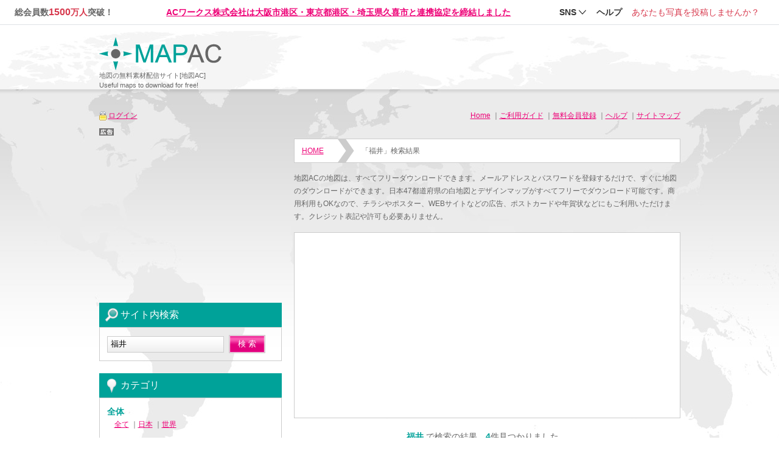

--- FILE ---
content_type: text/html; charset=UTF-8
request_url: https://www.map-ac.com/main/list?q=%E7%A6%8F%E4%BA%95
body_size: 22386
content:
<!DOCTYPE html PUBLIC "-//W3C//DTD XHTML 1.0 Transitional//EN" "http://www.w3.org/TR/xhtml1/DTD/xhtml1-transitional.dtd">
<html xmlns="http://www.w3.org/1999/xhtml">
<head>
<meta http-equiv="Content-Type" content="text/html; charset=utf-8"/>
<meta name="description" content="福井で検索の結果。地図の無料素材配信サイトのマップACはEPSも全て無料ダウンロードできます！"/>
<meta name="keywords" content="福井,無料,地図,マップ"/>
<link rel="shortcut icon" href="https://www.map-ac.com/favicon.ico" type="image/vnd.microsoft.icon" />
<link rel="icon" href="https://www.map-ac.com/favicon.ico" type="image/vnd.microsoft.icon" />
<title>福井  - 検索結果｜地図の無料素材 - 地図AC</title>
<link type="text/css" rel="stylesheet" href="/assets/css/style20131106.css" media="all"/>
<link type="text/css" rel="stylesheet" href="/assets/css/thickbox.css" media="all"/>
<link type="text/css" rel="stylesheet" href="https://www.freebie-ac.jp/link_set/freebie_link.css" media="all" />
<link type="text/css" rel="stylesheet" href="/assets/css/remodal.css" media="all"/>
<link type="text/css" rel="stylesheet" href="/assets/css/remodal-silhouetteac-theme.css" media="all"/>
<script type="text/javascript">
window.google_analytics_uacct = "UA-31551067-6";
</script>
<script type="text/javascript" src="https://ajax.googleapis.com/ajax/libs/jquery/1.8.3/jquery.js"></script>
<script type="text/javascript" src="/assets/js/remodal.min.js"></script>
<script type="text/javascript" src="/assets/js/jquery.validate.min.js"></script>

<script type='text/javascript'>
var googletag = googletag || {};
googletag.cmd = googletag.cmd || [];
(function() {
var gads = document.createElement('script');
gads.async = true;
gads.type = 'text/javascript';
var useSSL = 'https:' == document.location.protocol;
gads.src = (useSSL ? 'https:' : 'http:') +
'//www.googletagservices.com/tag/js/gpt.js';
var node = document.getElementsByTagName('script')[0];
node.parentNode.insertBefore(gads, node);
})();
</script>

<script type='text/javascript'>
googletag.cmd.push(function() {
googletag.defineSlot('/17939840/map_728_90', [728, 90], 'div-gpt-ad-1360831392189-0').addService(googletag.pubads());
googletag.defineSlot('/17939840/map_468_60', [468, 60], 'div-gpt-ad-1360831392189-1').addService(googletag.pubads());
googletag.defineSlot('/17939840/map_728_90', [728, 90], 'div-gpt-ad-1360831392189-2').addService(googletag.pubads());
googletag.pubads().enableSingleRequest();
googletag.enableServices();
});
</script>
<script async src="https://www.googletagmanager.com/gtag/js?id=G-R91QX13J9F"></script>
<script>
    window.dataLayer = window.dataLayer || [];
    function gtag(){dataLayer.push(arguments);}
    gtag('js', new Date());
    gtag('config', 'G-R91QX13J9F');
</script></head>
<body>
<!-- freebieLink -->
<script type="text/javascript">
    $.get( "https://accounts.ac-illust.com/get-header?language=jp&service=mapac", function( data ) {
        $(".common-freebie-render").html(data);
    });
</script>
<div class="common-freebie-render" style="min-height: 38px"></div>
<style type="text/css">
    .container{max-width: 1400px;margin: auto;}
    .common-freebie-render .link-site-affiliate{display: block!important;}
</style>
<!-- /freebieLink -->
<div id="wrap">
	<!-- haeder -->
	<div id="header">
		<div id="headerArea" class="cf">
			<div id="logo">
				<h1><a href="/"><img src="/assets/img/tmp_logo.png" alt="無料地図素材" title="無料地図素材" /></a></h1>
				<p>地図の無料素材配信サイト[地図AC]<br />Useful maps to download for free!</p>
			</div>
<!-- map_728_90 -->
<div id='div-gpt-ad-1360831392189-0' style='width:728px; height:90px;float:right;padding:18px 0 0;'>
<script type='text/javascript'>
googletag.cmd.push(function() { googletag.display('div-gpt-ad-1360831392189-0'); });
</script>
</div>
		</div>
		<div id="headerMenu" class="cf">
					<div><a href="https://accounts.ac-illust.com/login?serviceURL=https%3A%2F%2Fwww.map-ac.com%2Fauth%2Fsso_login%3Fredirect_to%3Dhttps%253A%252F%252Fwww.map-ac.com%252Fmain%252Flist%253Fq%253D%2525E7%2525A6%25258F%2525E4%2525BA%252595&lang=jp" class="">ログイン</a></div>
					<ul>
				<li><a href="/">Home</a></li>
				<li>｜<a href="/main/about">ご利用ガイド</a></li>
				<li>｜<a href="https://accounts.ac-illust.com/signup?serviceURL=https%3A%2F%2Fwww.map-ac.com%2Fauth%2Fsso_login%3Fredirect_to%3Dhttps%253A%252F%252Fwww.map-ac.com%252Fmain%252Flist%253Fq%253D%2525E7%2525A6%25258F%2525E4%2525BA%252595&lang=jp">無料会員登録</a></li>
				<li>｜<a href="/main/help">ヘルプ</a></li>
				<li>｜<a href="/main/sitemap">サイトマップ</a></li>
			</ul>
		</div>
	</div>
	<!-- /haeder -->

	<!-- mainbody -->
	<div id="content" class="cf">

		<!-- sidearea -->
		<div id="leftColumn">
			<div id="ad"><img src="/assets/img/ad.gif" style="margin-bottom:5px;" /><script type="text/javascript"><!--
google_ad_client = "ca-pub-5938113127382447";
/* map-ac_300x250 */
google_ad_slot = "5942634368";
google_ad_width = 300;
google_ad_height = 250;
//-->
</script>
<script type="text/javascript"
src="//pagead2.googlesyndication.com/pagead/show_ads.js">
</script></div>
			<div id="search">
				<h2>サイト内検索</h2>
				<div class="box">
					<form id="searchbox" action="/main/list">
						<input type="text" name="q" value="福井" id="keyword" class="inputBg" title="県名などを入力してください" maxlength="15" />
						<input type="submit" value="検 索" id="searchBt" />
					</form>
				</div>
			</div>

			<div id="category">
				<h2>カテゴリ</h2>
				<div class="box">
					<dl>
						<dt>全体</dt>
						<dd>
							<a href="/main/list?q=">全て</a>
							｜<a href="/main/list?q=%e6%97%a5%e6%9c%ac" title="日本地図">日本</a>
							｜<a href="/main/list?q=%e4%b8%96%e7%95%8c" title="世界地図">世界</a>
						</dd>
						<dt>関東エリア</dt>
						<dd>
							<a href="/main/list?q=%e6%9d%b1%e4%ba%ac">東京</a>
							｜<a href="/main/list?q=%e7%a5%9e%e5%a5%88%e5%b7%9d">神奈川</a>
							｜<a href="/main/list?q=%e5%9f%bc%e7%8e%89">埼玉</a>
							｜<a href="/main/list?q=%e5%8d%83%e8%91%89">千葉</a>
							｜<a href="/main/list?q=%e6%a0%83%e6%9c%a8">栃木</a>
							｜<a href="/main/list?q=%e7%be%a4%e9%a6%ac">群馬</a>
							｜<a href="/main/list?q=%e8%8c%a8%e5%9f%8e">茨城</a>
						</dd>
						<dt>北海道･東北エリア</dt>
						<dd>
							<a href="/main/list?q=%e5%8c%97%e6%b5%b7%e9%81%93">北海道</a>
							｜<a href="/main/list?q=%e9%9d%92%e6%a3%ae">青森</a>
							｜<a href="/main/list?q=%e5%b2%a9%e6%89%8b">岩手</a>
							｜<a href="/main/list?q=%e5%ae%ae%e5%9f%8e">宮城</a>
							｜<a href="/main/list?q=%e7%a7%8b%e7%94%b0">秋田</a>
							｜<br /><a href="/main/list?q=%e5%b1%b1%e5%bd%a2">山形</a>
							｜<a href="/main/list?q=%e7%a6%8f%e5%b3%b6">福島</a>
						</dd>
						<dt>東海エリア</dt>
						<dd>
							<a href="/main/list?q=%e6%84%9b%e7%9f%a5">愛知</a>
							｜<a href="/main/list?q=%e5%b2%90%e9%98%9c">岐阜</a>
							｜<a href="/main/list?q=%e9%9d%99%e5%b2%a1">静岡</a>
							｜<a href="/main/list?q=%e4%b8%89%e9%87%8d">三重</a>
						</dd>
						<dt>近畿エリア</dt>
						<dd>
							<a href="/main/list?q=%e5%a4%a7%e9%98%aa">大阪</a>
							｜<a href="/main/list?q=%e5%85%b5%e5%ba%ab">兵庫</a>
							｜<a href="/main/list?q=%e5%a5%88%e8%89%af">奈良</a>
							｜<a href="/main/list?q=%e4%ba%ac%e9%83%bd%e5%ba%9c">京都</a>
							｜<a href="/main/list?q=%e6%bb%8b%e8%b3%80">滋賀</a>
							｜<a href="/main/list?q=%e5%92%8c%e6%ad%8c%e5%b1%b1">和歌山</a>
						</dd>
						<dt>北陸･甲信越エリア</dt>
						<dd>
							<a href="/main/list?q=%e5%af%8c%e5%b1%b1">富山</a>
							｜<a href="/main/list?q=%e7%9f%b3%e5%b7%9d">石川</a>
							｜<a href="/main/list?q=%e7%a6%8f%e4%ba%95">福井</a>
							｜<a href="/main/list?q=%e6%96%b0%e6%bd%9f">新潟</a>
							｜<a href="/main/list?q=%e9%95%b7%e9%87%8e">長野</a>
							｜<a href="/main/list?q=%e5%b1%b1%e6%a2%a8">山梨</a>
						</dd>
						<dt>中国エリア</dt>
						<dd>
							<a href="/main/list?q=%e5%ba%83%e5%b3%b6">広島</a>
							｜<a href="/main/list?q=%e9%b3%a5%e5%8f%96">鳥取</a>
							｜<a href="/main/list?q=%e5%b3%b6%e6%a0%b9">島根</a>
							｜<a href="/main/list?q=%e5%b2%a1%e5%b1%b1">岡山</a>
							｜<a href="/main/list?q=%e5%b1%b1%e5%8f%a3">山口</a>
						</dd>
						<dt>四国エリア</dt>
						<dd>
							<a href="/main/list?q=%e5%be%b3%e5%b3%b6">徳島</a>
							｜<a href="/main/list?q=%e9%a6%99%e5%b7%9d">香川</a>
							｜<a href="/main/list?q=%e6%84%9b%e5%aa%9b">愛媛</a>
							｜<a href="/main/list?q=%e9%ab%98%e7%9f%a5">高知</a>
						</dd>
						<dt>九州･沖縄エリア</dt>
						<dd>
							<a href="/main/list?q=%e7%a6%8f%e5%b2%a1">福岡</a>
							｜<a href="/main/list?q=%e4%bd%90%e8%b3%80">佐賀</a>
							｜<a href="/main/list?q=%e9%95%b7%e5%b4%8e">長崎</a>
							｜<a href="/main/list?q=%e7%86%8a%e6%9c%ac">熊本</a>
							｜<a href="/main/list?q=%e5%a4%a7%e5%88%86">大分</a>
							｜<a href="/main/list?q=%e5%ae%ae%e5%b4%8e">宮崎</a>
							｜<br /><a href="/main/list?q=%e9%b9%bf%e5%85%90%e5%b3%b6">鹿児島</a>
							｜<a href="/main/list?q=%e6%b2%96%e7%b8%84">沖縄</a>
						</dd>
					</dl>
				</div>
			</div>

			<div id="regist">
				<h2>ダウンロード会員登録</h2>
				<div class="box">
					<p>無料素材サイト「地図AC」の登録はわずか10秒で完了！フリーでEPS・PNG形式のマップデータがダウンロードし放題。素材はすべて無料で商用利用もOK！クレジット表記や許可も必要ありません。※再配布はご遠慮下さい。</p>
					<span><a href="https://accounts.ac-illust.com/signup?serviceURL=https%3A%2F%2Fwww.map-ac.com%2Fauth%2Fsso_login%3Fredirect_to%3Dhttps%253A%252F%252Fwww.map-ac.com%252Fmain%252Flist%253Fq%253D%2525E7%2525A6%25258F%2525E4%2525BA%252595&lang=jp">地図AC会員登録(無料) ≫</a></span>
				</div>
			</div>
		</div>
		<!-- /sidearea -->


		<!-- contents -->
		<div id="rightColumn" class="result">
			<div id="pankuzu" class="cf">
				<ul>
					<li class="link"><a href="/">HOME</a></li>
					<li>「福井」検索結果</li>
				</ul>
			</div>
			<p id="info">地図ACの地図は、すべてフリーダウンロードできます。メールアドレスとパスワードを登録するだけで、すぐに地図のダウンロードができます。日本47都道府県の白地図とデザインマップがすべてフリーでダウンロード可能です。商用利用もOKなので、チラシやポスター、WEBサイトなどの広告、ポストカードや年賀状などにもご利用いただけます。クレジット表記や許可も必要ありません。</p>

			<div id="adtext">
				<script async src="https://pagead2.googlesyndication.com/pagead/js/adsbygoogle.js"></script>
<!-- MapAC-Link -->
<ins class="adsbygoogle"
     style="display:block"
     data-ad-client="ca-pub-6219550375267396"
     data-ad-slot="2011663432"
     data-ad-format="link"
     data-full-width-responsive="true"></ins>
<script>
     (adsbygoogle = window.adsbygoogle || []).push({});
</script>			</div>
			<p class="pagerNavi"><em>福井 </em>で検索の結果、<em>4</em>件見つかりました。
						<div id="list" class="cf">
				<ul>
											<li><a href="/main/detail_pop?f=153ad13fb53c8c0127b8055bd4212027&id=26&width=470&height=510" class="thickbox"><img src="/imgview?f=153ad13fb53c8c0127b8055bd4212027&t=t" /></a><span>福井県の白地図 - 文字入り</span></li>
											<li><a href="/main/detail_pop?f=4c5c5786e9ad619b0b108550268cb49e&id=73&width=470&height=510" class="thickbox"><img src="/imgview?f=4c5c5786e9ad619b0b108550268cb49e&t=t" /></a><span>福井県の白地図</span></li>
											<li><a href="/main/detail_pop?f=8eb77e8291d0f9401ec405645e0d92d6&id=123&width=470&height=510" class="thickbox"><img src="/imgview?f=8eb77e8291d0f9401ec405645e0d92d6&t=t" /></a><span>福井県 カラーマップ</span></li>
											<li><a href="/main/detail_pop?f=6a7a3b5facb711ec35be01115d27e5a9&id=171&width=470&height=510" class="thickbox"><img src="/imgview?f=6a7a3b5facb711ec35be01115d27e5a9&t=t" /></a><span>福井県 カラーマップ - 文字入り</span></li>
									</ul>
			</div>
			<div id="adtext">
				<script async src="https://pagead2.googlesyndication.com/pagead/js/adsbygoogle.js"></script>
<!-- MapAC-Link -->
<ins class="adsbygoogle"
     style="display:block"
     data-ad-client="ca-pub-6219550375267396"
     data-ad-slot="2011663432"
     data-ad-format="link"
     data-full-width-responsive="true"></ins>
<script>
     (adsbygoogle = window.adsbygoogle || []).push({});
</script>			</div>
			<div style="border:1px solid #CCCCCC;text-align:center;height:90px;margin-bottom:20px;" >
				<div id="div-gpt-ad-1360831392189-1" style='width:468px; height:60px;margin:15px auto'>
<script type='text/javascript'>
googletag.cmd.push(function() { googletag.display('div-gpt-ad-1360831392189-1'); });
</script>
				</div>
			</div>


					</div>		<!-- contents -->

	</div>
	<!-- /mainbody -->
</div>
<!-- /#wrap -->


<!-- footer -->
<ul id="flink">
	<li><a href="/main/about">ご利用ガイド</a></li>
	<li>｜<a href="/main/help">ヘルプ</a></li>
	<li>｜<a href="https://accounts.ac-illust.com/signup?serviceURL=https%3A%2F%2Fwww.map-ac.com%2Fauth%2Fsso_login%3Fredirect_to%3Dhttps%253A%252F%252Fwww.map-ac.com%252Fmain%252Flist%253Fq%253D%2525E7%2525A6%25258F%2525E4%2525BA%252595&lang=jp">無料会員登録</a></li>
	<li>｜<a href="/main/privacy">プライバシーポリシー</a></li>
	<li>｜<a href="/main/terms">利用規約</a></li>
	<li>｜<a href="/main/about_ad">運営会社</a></li>
	<li>｜<a href="/main/sitemap">サイトマップ</a></li>
	<li>｜<a href="https://acworks.co.jp/security-policy/" target="_blank" title="セキュリティポリシー">セキュリティポリシー</a></li>
</ul>

<div id="footer">
	<div id="footerArea" class="cf">
		<div id="mylink">
			<h4 style="text-align:center">無料素材サイト一覧</h4>
			<div class="cf">
				<div class="box icon1 linkBox" style="background-image: url([data-uri]);" title="無料イラスト素材"><h5>イラストAC</h5><span><a href="https://www.ac-illust.com/" target="_blank" >www.ac-illust.com</a></span></div>
				<div class="box icon2 linkBox" style="background-image: url([data-uri]);background-size: 32px;" title="フォントダウンロード"><h5>デザインAC</h5><span><a href="https://design-ac.net" target="_blank">https://www.design-ac.net</a></span></div>
				<div class="box icon3 linkBox" style="background-image: url([data-uri]);" title="フリー写真素材"><h5>写真AC</h5><span><a href="https://www.photo-ac.com/" target="_blank" >www.photo-ac.com</a></span></div>
				<div class="box icon4 linkBox" style="background-image: url([data-uri]);" title="無料年賀状" ><h5>年賀状AC</h5><span><a href="https://www.new-year.bz/" target="_blank">www.new-year.bz</a></span></div>
				<div class="box icon5 linkBox" style="background-image: url([data-uri]);" title="フリーイラスト"><h5>シルエットAC</h5><span><a href="https://www.silhouette-ac.com/" target="_blank">www.silhouette-ac.com</a></span></div>
				
			</div>
		</div>
	</div>
	<div style="margin:0 auto -67px;width:955px;text-align:right"><img src="/assets/img/map1.png" /></div>
	<div id="copy"><p style="text-align:center">無料の地図（マップ）素材のダウンロードなら<a class="noline" href="/" >【MAPAC】</a>
		<span> © 2012-2026 <a href="/">地図AC</a></span></p>
	</div>
</div>
<div style="width:100%;padding:20px 0 35px;background-color:#666">
	<div id="div-gpt-ad-1360831392189-2" style="width:728px;height:90px;margin:auto">
<script type='text/javascript'>
googletag.cmd.push(function() { googletag.display('div-gpt-ad-1360831392189-2'); });
</script>
	</div>
</div>
<!-- /footer -->
<script type="text/javascript" src="/assets/js/jquery.formtips.1.2.6.min.js"></script>
<script type="text/javascript" src="/assets/js/jquery.plugin.js"></script>
<script type="text/javascript" src="/assets/js/coin-slider.min.js"></script>
<script type="text/javascript" src="/assets/js/thickbox.js"></script>
</body>
</html>


--- FILE ---
content_type: text/html; charset=utf-8
request_url: https://www.google.com/recaptcha/api2/aframe
body_size: 269
content:
<!DOCTYPE HTML><html><head><meta http-equiv="content-type" content="text/html; charset=UTF-8"></head><body><script nonce="4zanfFPMUV_8SDOG4VsXjg">/** Anti-fraud and anti-abuse applications only. See google.com/recaptcha */ try{var clients={'sodar':'https://pagead2.googlesyndication.com/pagead/sodar?'};window.addEventListener("message",function(a){try{if(a.source===window.parent){var b=JSON.parse(a.data);var c=clients[b['id']];if(c){var d=document.createElement('img');d.src=c+b['params']+'&rc='+(localStorage.getItem("rc::a")?sessionStorage.getItem("rc::b"):"");window.document.body.appendChild(d);sessionStorage.setItem("rc::e",parseInt(sessionStorage.getItem("rc::e")||0)+1);localStorage.setItem("rc::h",'1769340352836');}}}catch(b){}});window.parent.postMessage("_grecaptcha_ready", "*");}catch(b){}</script></body></html>

--- FILE ---
content_type: text/css
request_url: https://www.map-ac.com/assets/css/style20131106.css
body_size: 14517
content:
@charset "utf-8";*{margin:0;padding:0}a img{border:0;background:0}table{border:0;border-spacing:1px}p,ul,li,dt,dd,dl,h1,h2,h2,h3,h4,h5,h6,body{margin:0;padding:0;font-weight:normal}ul,li{list-style-type:none}a:link,a:visited,a:active{color:#e07}a:hover{color:#f3c}body{color:#666;font-size:12px;line-height:1.5;background:url(/assets/img/tmp_background.jpg) 50% 51px repeat-x;font-family:"メイリオ",Meiryo,"Lucida Grande","Hiragino Kaku Gothic Pro","ヒラギノ角ゴ Pro W3","ＭＳ Ｐゴシック",Geneva,Arial,Verdana,sans-serif}input,textarea{padding:3px}table{background:#DDD;margin:12px 0;width:100%}th,td{padding:10px 12px}th{background:#EEE}td{background:#FFF}th span{font-weight:normal;color:#C00;margin:0 3px}.mode{ime-mode:disabled}.mode2{ime-mode:active}.mode3{ime-mode:inactive}p.err{color:#c00;padding:12px;border:1px solid #c00;margin:12px 0;font-weight:bold}.cf:after{content:".";display:block;clear:both;height:0;visibility:hidden}.cf{min-height:1px}* html .cf{height:1px;/*\*//**/}h2{background:#00a299;color:#fff;font-size:16px;padding:8px}.tipped{color:#999}.linkBox{cursor:pointer}div#adtext{border:1px solid #ccc;padding:12px;text-align:center;margin:0 0 20px 0;background:#fff}div#pankuzu{border:1px solid #ccc;background:#fff}div#pankuzu li{float:left;padding:10px 50px 10px 12px}div#pankuzu li.link{background:url(/assets/img/pankuzu_bg.gif) 100% 50% no-repeat}div#wrap{width:955px;margin:0 auto}div#headerArea{height:140px}div#headerArea div#logo{float:left;width:220px}div#headerArea div#logo img{margin:20px 10px 0 0;float:left}div#headerArea div#logo p{padding:0;font-size:11px}div#headerArea div#ad{float:right;padding:18px 0 0 0}div#headerMenu{height:30px}div#headerMenu li{display:inline}div#headerMenu div{float:left;background:url(/assets/img/icon_login.png) 0 2px no-repeat;padding:0 0 0 15px}div#headerMenu ul{float:right}div#headerMenu span{margin-left:12px}div#headerMenu em{margin-left:8px;color:#00a299;font-weight:bold;font-style:normal}div#content{width:100%;margin:0 0 50px 0}div#leftColumn{float:left;width:300px}div#leftColumn div.box{border:1px solid #ccc;padding:12px}div#leftColumn div#search{margin:20px 0 0 0}div#leftColumn div#search h2{background:#00a299 url(/assets/img/icon_search.gif) 5px 4px no-repeat;padding-left:35px}div#leftColumn div#search .inputBg{background:url(/assets/img/tmp_searchbox_bg.gif) 0 0 repeat-x;border:1px solid #ccc;padding:5px;width:180px;margin:0 5px 0 0}div#leftColumn div#search #searchBt{background:url(/assets/img/bt_search_bg.gif) 0 0 repeat-x;color:#fff;width:60px;height:30px;border:0}div#leftColumn div#regist{margin:20px 0 0 0}div#leftColumn div#regist h2{background:#00a299 url(/assets/img/icon_user.gif) 5px 4px no-repeat;padding-left:35px}div#leftColumn div#regist div.box{background:url(/assets/img/tmp_memberbox_bg.gif) 0 0 no-repeat}div#leftColumn div#regist span{display:block;text-align:right;font-size:14px}div#leftColumn div#category{margin:20px 0 0 0}div#leftColumn div#category h2{background:#00a299 url(/assets/img/icon_point.gif) 5px 4px no-repeat;padding-left:35px}div#leftColumn div#category dt{font-size:14px;color:#00a299;font-weight:bold}div#leftColumn div#category dd{display:block;padding:0 0 0 12px;margin:0 0 12px 0;line-height:1.8}div#rightColumn{float:right;width:635px;margin-top:17px}ul#flink{margin:20px 0;text-align:center}ul#flink li{display:inline}div#footer{color:#fff;height:295px;background:url(/assets/img/map2.png) no-repeat center -64px #666}div#footer a{color:#ccc}div#footer a:hover{color:#EEE}div#footer div#footerArea{width:955px;margin:0 auto;padding:45px 0 25px;height:125px}div#footer h4{margin:0 0 12px 0;padding:8px;color:#fff;font-weight:bold;font-size:14px}div#footer div#mylink{float:left}div#footer div#facebook{float:right;width:48%}div#footer div#mylink div.box{width:191px;float:left;height:50px;background-repeat:no-repeat;background-position:0 0}div#footer div#mylink h5{font-size:12px}div#footer div#mylink span{font-size:10px}div#footer div#mylink div.box h5{padding:3px 0 0 45px}div#footer div#mylink div.box span{padding:0 0 0 45px}div#footer div#mylink div.icon1{background-image:url(/assets/img/freebie_link_illust.png)}div#footer div#mylink div.icon2{background-image:url(/assets/img/freebie_link_font.png)}div#footer div#mylink div.icon3{background-image:url(/assets/img/freebie_link_photo.png)}div#footer div#mylink div.icon4{background-image:url(/assets/img/freebie_link_newyear.png)}div#footer div#mylink div.icon5{background-image:url(/assets/img/freebie_link_silhouette.png)}div#footer div#mylink div.facebook{background-image:url(/assets/img/freebie_link_facebook.png)}div#footer div#mylink div.twitter{background-image:url(/assets/img/freebie_link_twitter.png)}div#copy{background-color:#333;color:#fff;height:42px;line-height:42px;font-size:11px}div#copy p{text-align:right;width:955px;margin:auto}div#copy a{color:#ccc;text-decoration:none}div#copy a:hover{color:#EEE}div#footer address{text-align:right;font-style:normal}div#footer div#facebook div{padding:0 0 10px 10px}#pr{text-align:center;background:none repeat scroll 0 0 #333;color:#fff;padding:5px 0}#pr a{color:#ccc;text-decoration:none}#pr a:hover{text-decoration:underline}.coin-slider{overflow:hidden;zoom:1;position:relative;margin:0 0 20px 0;cursor:default}div.top div#list{margin:0 0 10px 0;padding:0 0 0 5px}div.top div#list li{width:210px;height:261px;background:url(/assets/img/list_bg.png) 2px 1px no-repeat;float:left}div.top div#list li img{border:1px solid #ccc}div.top div#flow{margin:12px 0}div.top div#flow div{float:left}div.top div#flow div h3{margin:0 0 10px 0}div.top div#flow div.line{border-right:1px solid #ccc}div.top div#flow div.next{background:url(/assets/img/top_flow_next.gif) 0 50% no-repeat}div.top div#registLink{padding:12px;font-size:16px;border:1px solid #ccc;text-align:right;margin:0 0 20px 0}div.top div#info{width:285px;float:left;font-size:12px;line-height:1.8}div.top div#info p{margin:0 0 20px 0}div.top div#ad{width:336px;float:right}div.top div#pickup{background:url(/assets/img/top_whitemap.gif) 0 0 no-repeat;width:633px;height:430px}div.top div#pickup div{padding:285px 0 0 5px}div.result p#info{margin:15px 0;line-height:1.8}div.result div#list{margin:0 0 10px 0;padding:0 0 0 5px}div.result div#list{margin:0 0 10px 0;padding:0 0 0 5px}div.result div#list li{width:210px;height:300px;background:url(/assets/img/list_bg.png) 2px 1px no-repeat;float:left}div.result div#list li img{border:1px solid #ccc}div.result div#list li span{display:block;font-zise:11px;margin:5px 0 0 0;color:#00a299}div.pager{position:relative;overflow:hidden}div.pager ul{position:relative;left:50%;float:left;font-size:14px}div.pager li{float:left;position:relative;left:-50%;margin-right:5px;border:1px #ccc solid;font-weight:bold}div.pager li.prev,div.pager li.next{border:0}div.pager li a{position:relative;display:block;padding:10px 15px;color:#e07}div.pager li a:link,div.pager li a:visited{text-decoration:none}div.pager li a:hover,div.pager li a:active{background-color:#fce;text-decoration:none}div.pager li em{display:block;font-style:normal;padding:10px 15px;background:#e07;color:#fff}p.pagerNavi{text-align:center;margin:0 0 20px 0;font-size:14px}p.pagerNavi em{font-weight:bold;font-style:normal;color:#00a299}div.detail p#info{margin:15px 0;line-height:1.8}div.detail div#preview{margin:20px 0}div.detail div#preview .leftBox{float:left}div.detail div#preview .leftBox img{border:1px solid #ccc;width:332px}div.detail div#preview .rightBox{float:right;width:280px;height:250px;background:#fff;border:1px solid #ccc}div.detail div#preview .rightBox p{text-align:center;padding:110px 0 0 0}div.detail div#data{margin:0 0 20px 0}div.detail div#data .leftBox{float:left}div.detail div#data .rightBox{float:right;width:310px;height:250px}div.detail div#data .rightBox h3{font-size:14px;color:#00a299}div.detail div#data .rightBox ul{margin:0 0 8px 0}div.detail div#data .rightBox span{display:inline-block;width:40px}div.detail div#downlink{background:#eee;border:1px solid #ccc}div.detail div#downlink ul{padding:12px;text-align:center}div.detail div#downlink li{display:inline-block;width:120px}.tbox{position:absolute;display:none;padding:14px 17px;z-index:900}.tinner{padding:15px;-moz-border-radius:5px;border-radius:5px;background:#fff url(/assets/img/preload.gif) no-repeat 50% 50%;border-right:1px solid #333;border-bottom:1px solid #333}.tmask{position:absolute;display:none;top:0;left:0;height:100%;width:100%;background:#00a299;z-index:800}.tclose{position:absolute;top:49px;right:55px;width:30px;height:30px;cursor:pointer;background:url(/assets/img/close.gif) no-repeat}div#ad2set div.leftBox{float:left;width:300px}div#ad2set div.rightBox{float:right;width:300px}div#ad2set div.rightBox p{text-align:center;padding:110px 0 0 0}div.aboutad h3{font-size:16px;margin:12px 0}div.aboutad table{background:#ccc;margin:0 0 20px 0}div.aboutad th,div.aboutad td{padding:20px 12px}div.aboutad th{background:#c4e9e6;text-align:left;font-weight:normal}div.aboutad td{background:#fff}div.registration p.txt{margin:12px 0}div.registration p.txt em{text-style:normal;color:#00a299}div.registration h3{color:#fff;font-fize:16px}div.registration h3 span{background:#00a299 url(/assets/img/icon_check.png) 10px 5px no-repeat;padding:8px 8px 8px 35px;display:block}div.registration h4{font-size:30px;color:#00a299}div.registration div#flow{margin:12px 0}div.registration div#flow div{float:left;width:210px}div.registration div#flow div h3{color:#00a299;font-family:'Arial';font-size:26px;font-weight:bold}div.registration div#flow div.line{border-right:1px solid #ccc}div.registration div#flow div.next{background:url(/assets/img/top_flow_next.gif) 0 50% no-repeat}div.registration div#frm{border:2px solid #00a299;background:#c2e8e5;margin:12px 0}div.registration div#frm form{padding:12px}div.registration div#frm div#mail{width:48%;float:left;margin:0 10px 0 0}div.registration div#frm div#mail input{width:95%}div.registration div#frm div#pass{width:48%;float:left}div.registration div#frm div#pass input{width:95%}div.registration div#frm div.red_form{padding:0 0 0 17px;margin:5px 0 12px 0}div.registration div#frm div span{display:block;margin:0 0 5px 0}div.registration div#frm input#regist_button{background:url(/assets/img/form_bt_bg.gif) 0 50% repeat-x;color:#fff;padding:8px 20px;text-align:center;font-size:14px;border:2px solid #ccc}div.registration div#frm span#mark{float:right;margin:15px}div.registration h3#end{margin:20px 0;border:3px solid #00a299;background:#fff;color:#00a299;text-align:center;padding:20px 0;font-size:18px}div.terms h3{margin:20px 0;text-align:center;border:1px solid #ccc;padding:12px}div.terms h4{font-size:16px;color:#00a299;margin:20px 0}div.terms ul.listmark{margin:0 0 10px 0}div.terms ul.listmark li{background:url(/assets/img/icon_arrow.gif) 0 4px no-repeat;padding:0 0 0 18px;margin:0 0 10px 0}div.privacy h3{margin:20px 0;text-align:center;border:1px solid #ccc;padding:12px}div.privacy h4{font-size:16px;color:#00a299;margin:20px 0}div.privacy ol{margin:0 0 20px 0;padding:0 0 0 24px}div.privacy ol li{margin:0 0 10px 0}div.privacy ol li span{margin:0 12px 0 0}div.privacy p{margin:0 0 20px 0}div.sitemap ul#sitemap{margin:20px 0}div.sitemap ul#sitemap li{border:1px solid #ccc;margin:0 0 20px 0;background:#fff}div.sitemap ul#sitemap li a{padding:12px;display:block}div.help h3{font-size:16px;color:#00a299;margin:20px 0 12px 0;border-bottom:1px solid #ccc}div.help p{margin:0 0 30px 0}div.help p span{color:#00a299}div.about h3{font-size:16px;color:#00a299;margin:20px 0 12px 0;border-bottom:1px solid #ccc}div.about p{margin:0 0 30px 0}div.about p strong{font-size:16px}div.returnPass h3{font-size:16px;color:#00a299;margin:20px 0 12px 0;border-bottom:1px solid #ccc}div.returnPass p{margin:0 0 30px 0}div.returnPass em{font-style:normal;font-size:16px}div.returnPass .bt{width:80px;padding:3px 0}div.returnPass form{margin:0 0 20px 0}div.inquiry p{margin:12px 0}div.inquiry em{color:#c00}div.inquiry th{width:30%;text-align:right;font-weight:normal}div.inquiry td{width:70%}div.inquiry td input{width:90%}div.inquiry div#bt{text-align:center;margin:20px 0}div.inquiry div#bt input{padding:8px}#bottom-ad{width:100%;height:120px;text-align:center;position:fixed;bottom:0;z-index:10002}#bottom-ad .ad-bkg{background-color:#333;width:100%;height:120px;position:relative;filter:alpha(opacity=80);-moz-opacity:.80;-khtml-opacity:.80;opacity:.80}#bottom-ad .ad-body{position:relative;bottom:115px;width:728px;height:90px;margin:0 auto;text-align:left;background-color:#fff}#bottom-ad .btn-area{padding:5px 10px;text-align:right;position:relative;bottom:115px}.close-btn{float:right;-moz-box-shadow:inset 1px 1px 0 0 #fff;-webkit-box-shadow:inset 1px 1px 0 0 #fff;box-shadow:inset 1px 1px 0 0 #fff;background:-webkit-gradient(linear,left top,left bottom,color-stop(0.05,#ededed),color-stop(1,#dfdfdf));background:-moz-linear-gradient(center top,#ededed 5%,#dfdfdf 100%);filter:progid:DXImageTransform.Microsoft.gradient(startColorstr='#ededed',endColorstr='#dfdfdf');background-color:#ededed;-moz-border-radius:6px;-webkit-border-radius:6px;border-radius:6px;border:1px solid #dcdcdc;display:inline-block;color:#777;font-family:arial;font-size:25px;font-weight:bold;padding:6px 16px;text-decoration:none;text-shadow:1px 1px 0 #fff}.close-btn:hover{background:-webkit-gradient(linear,left top,left bottom,color-stop(0.05,#dfdfdf),color-stop(1,#ededed));background:-moz-linear-gradient(center top,#dfdfdf 5%,#ededed 100%);filter:progid:DXImageTransform.Microsoft.gradient(startColorstr='#dfdfdf',endColorstr='#ededed');background-color:#dfdfdf}.close-btn:active{position:relative;top:1px}.donation-info{background:#fff;margin-top:15px}.donation-info img{border:0}.donation-info p{padding:15px 0 10px}.donation-report-area{margin:40px 0;background:url(/assets/img/tree.png) no-repeat;height:291px;position:relative}.donation-report{font-size:18px;color:#595757;position:absolute;bottom:0;right:0;padding:0 40px 0 0}.donation-report table{margin:0}.donation-report table,td,th{border:0;background:0}.donation-report table td{text-align:right}.donation-report table th,td{vertical-align:baseline;font-weight:400;padding:0}.donation-report table td span{color:#00a299;font-weight:bold;font-size:32px;font-family:'arial black'}.donation-message h3{border:0;font-weight:bold;font-size:15px;color:#00a299;border-bottom:1px solid #595757;padding-bottom:4px}.donation-info .notice{margin:15px 0 0 0}.donation-info .notice li{padding:0;margin:0}.nenga-fixed{position:fixed !important;top:10px}

--- FILE ---
content_type: text/css
request_url: https://www.map-ac.com/assets/css/thickbox.css
body_size: 4199
content:
/**
 * detail pop window
 */
div#popDetail{ width:420px; margin:20px auto;}
div#popDetail div#head{ height:40px;}
div#popDetail #text1{ font-size:14px;}
div#popDetail div#close{ float:right;}
div#popDetail #thum{ text-align:center; margin-bottom:20px;}
div#popDetail #thum img{ border:1px solid #ccc;}
div#popDetail #text2,
div#popDetail #text3{ text-align:center; margin:12px 0;}
div#popDetail #text3{ color:#00a288;}
div#popDetail div#unicef{ float:left;}
div#popDetail div#down{ float:right; width:190px; height:45px; background:#00a288; text-align:center;}
div#popDetail div#down a{ display:block; color:#fff; text-decoration:none; width:100%; height:100%;}
div#popDetail div#down span{ display:block; padding:15px 0 0 0;}
div#popDetail div#down a:hover{ background:#0dc4ba;}

/**
 * member login pop window
 */
div#popLogin{ width:100%; background:#fff;}
div#popLogin h3{ color:#00a299; font-weight:normal; font-size:16px; margin:5px 0 0 0;}
div#popLogin div#login{ padding:10px;}
div#popLogin div#login p{ margin:0 0 10px 0;}
div#popLogin div#login span{ display:block; text-align:right; padding:0 10px 0 0; font-size:14px;}
div#popLogin input{ padding:5px;}
div#popLogin input.bt{ width:120px; padding:10px; margin:12px 0;}
div#popLogin em{ font-style:normal; font-size:16px;}

/* ----------------------------------------------------------------------------------------------------------------*/
/* ---------->>> thickbox settings <<<-----------------------------------------------------------------------------*/
/* ----------------------------------------------------------------------------------------------------------------*/
#TB_overlay {
	position: fixed;
	z-index:100;
	top: 0px;
	left: 0px;
	height:100%;
	width:100%;
}

.TB_overlayMacFFBGHack {background: url(/assets/img/macFFBgHack.png) repeat;}
.TB_overlayBG {
	background-color:#000;
	filter:alpha(opacity=75);
	-moz-opacity: 0.75;
	opacity: 0.75;
}

* html #TB_overlay { /* ie6 hack */
     position: absolute;
     height: expression(document.body.scrollHeight > document.body.offsetHeight ? document.body.scrollHeight : document.body.offsetHeight + 'px');
}

#TB_window {
	position: fixed;
	background: #ffffff;
	z-index: 102;
	color:#000000;
	display:none;
	border: 4px solid #525252;
	text-align:left;
	top:50%;
	left:50%;
}

* html #TB_window { /* ie6 hack */
position: absolute;
margin-top: expression(0 - parseInt(this.offsetHeight / 2) + (TBWindowMargin = document.documentElement && document.documentElement.scrollTop || document.body.scrollTop) + 'px');
}

#TB_window img#TB_Image {
	display:block;
	margin: 15px 0 0 15px;
	border-right: 1px solid #ccc;
	border-bottom: 1px solid #ccc;
	border-top: 1px solid #666;
	border-left: 1px solid #666;
}

#TB_caption{
	height:25px;
	padding:7px 30px 10px 25px;
	float:left;
}

#TB_closeWindow{
	height:25px;
	padding:11px 25px 10px 0;
	float:right;
}

#TB_closeAjaxWindow{
	padding:7px 10px 5px 0;
	margin-bottom:1px;
	text-align:right;
	float:right;
}

#TB_ajaxWindowTitle{
	float:left;
	padding:7px 0 5px 10px;
	margin-bottom:1px;
}

#TB_title{
	background-color:#00a288;
	color:#fff;
	height:27px;
}

#TB_title a{
	color:#fff;
}

#TB_ajaxContent{
	clear:both;
	padding:2px 15px 15px 15px;
	overflow:auto;
	text-align:left;
	line-height:1.4em;
}

#TB_ajaxContent.TB_modal{
	padding:15px;
}

#TB_ajaxContent p{
	padding:5px 0px 5px 0px;
}

#TB_load{
	position: fixed;
	display:none;
	height:13px;
	width:208px;
	z-index:103;
	top: 50%;
	left: 50%;
	margin: -6px 0 0 -104px; /* -height/2 0 0 -width/2 */
}

* html #TB_load { /* ie6 hack */
position: absolute;
margin-top: expression(0 - parseInt(this.offsetHeight / 2) + (TBWindowMargin = document.documentElement && document.documentElement.scrollTop || document.body.scrollTop) + 'px');
}

#TB_HideSelect{
	z-index:99;
	position:fixed;
	top: 0;
	left: 0;
	background-color:#fff;
	border:none;
	filter:alpha(opacity=0);
	-moz-opacity: 0;
	opacity: 0;
	height:100%;
	width:100%;
}

* html #TB_HideSelect { /* ie6 hack */
     position: absolute;
     height: expression(document.body.scrollHeight > document.body.offsetHeight ? document.body.scrollHeight : document.body.offsetHeight + 'px');
}

#TB_iframeContent{
	clear:both;
	border:none;
	margin-bottom:-1px;
	margin-top:1px;
	_margin-bottom:1px;
}


--- FILE ---
content_type: text/css
request_url: https://www.freebie-ac.jp/link_set/freebie_link.css
body_size: 2423
content:
@charset "utf-8";

a img{ border:none; outline:none;}

.cf:after{ content: "."; display:block; clear:both; height:0; visibility:hidden;}
.cf{ min-height:1px;}
* html .cf { height:1px; /*\*//*/ height: auto; overflow: hidden; /**/}

div#freebieHeadlinkLink{ background:url("https://www.freebie-ac.jp/link_set/img/freebie_link_bg.png") 0 0 repeat-x; height:21px;}
div#freebieHeadlinkLink ul{ margin:0 auto;}
div#freebieHeadlinkLink li{ float:left; display:inline; height:21px;}
.freebie-ac:hover{text-decoration:none;color:#666}.freebie-ac{display:inline-block;height:21px;color:#666;font-weight:bold;line-height:21px;background:url([data-uri]) no-repeat 10% 0;width:239px}



--- FILE ---
content_type: application/javascript
request_url: https://www.map-ac.com/assets/js/jquery.plugin.js
body_size: 473
content:
//box link
// $(function(){
//      $(".linkBox").click(function(){
//          window.location=$(this).find("a").attr("href");
//          return false;
//     });
// });

//side area serachbox
$(document).ready(function() {
	$('form input.inputBg').formtips({ tippedClass:'tipped'});
});

$(function() {
	$('form#searchbox').submit(function(){
		var word = $('#keyword').val();
		if(word != "" && word != 'undefined' && word != '県名などを入力してください'){
			location.href = 'http://localhost/main/list?q=' + encodeURI(word);
		}
	});
});